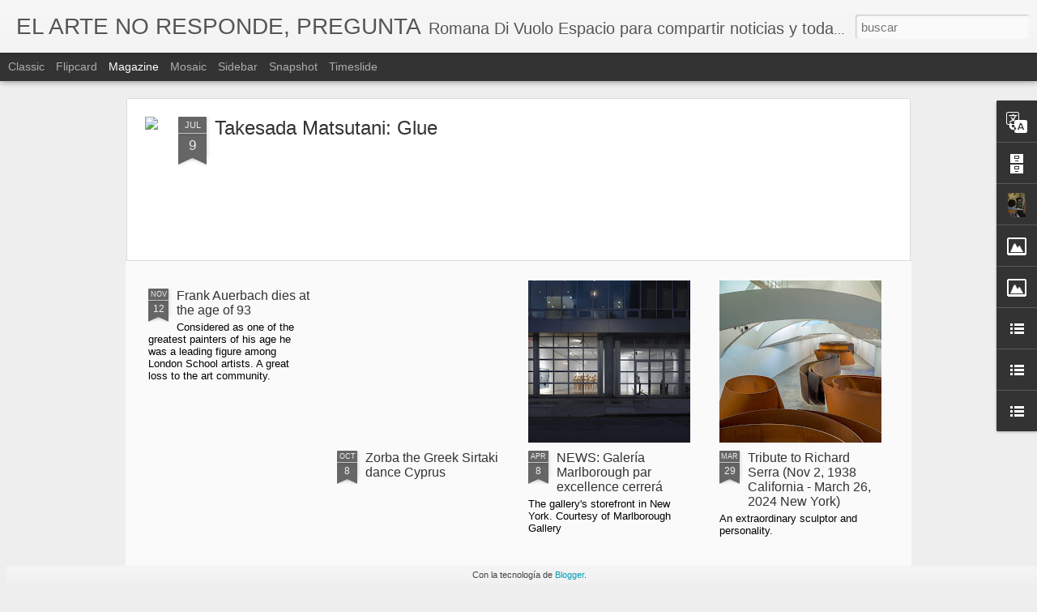

--- FILE ---
content_type: text/javascript; charset=UTF-8
request_url: http://www.romanaarte.com/?v=0&action=initial&widgetId=Profile1&responseType=js&xssi_token=AOuZoY6ugfctelp5OYvfhM7_yRMrWgkAOQ%3A1766842689429
body_size: 555
content:
try {
_WidgetManager._HandleControllerResult('Profile1', 'initial',{'title': 'Datos personales', 'team': false, 'showlocation': false, 'occupation': '', 'showoccupation': false, 'aboutme': '', 'showaboutme': true, 'displayname': 'Romana Di Vuolo', 'profileLogo': '//www.blogger.com/img/logo-16.png', 'hasgoogleprofile': false, 'userUrl': 'https://www.blogger.com/profile/10362223682508615011', 'photo': {'url': '//blogger.googleusercontent.com/img/b/R29vZ2xl/AVvXsEgUYVpax65emIv32f7nLg20RSEBD6ECbmRDZ4a9zYni0UA9yTxxGQqep8AxiLFTaOCBnJDdGHnh4jhX3u_yMvYY6ixAQFiLjvj0K0Qd13sDvS4fDiPV0kflRjVYQ-nrfLU/s1600/IMG_7525.JPG', 'width': 60, 'height': 80, 'alt': 'Mi foto'}, 'viewProfileMsg': 'Ver todo mi perfil', 'isDisplayable': true});
} catch (e) {
  if (typeof log != 'undefined') {
    log('HandleControllerResult failed: ' + e);
  }
}


--- FILE ---
content_type: text/javascript; charset=UTF-8
request_url: http://www.romanaarte.com/?v=0&action=initial&widgetId=BlogArchive1&responseType=js&xssi_token=AOuZoY6ugfctelp5OYvfhM7_yRMrWgkAOQ%3A1766842689429
body_size: 1080
content:
try {
_WidgetManager._HandleControllerResult('BlogArchive1', 'initial',{'data': [{'url': 'http://www.romanaarte.com/2025/07/', 'name': 'julio 2025', 'expclass': 'expanded', 'post-count': 1}, {'url': 'http://www.romanaarte.com/2024/11/', 'name': 'noviembre 2024', 'expclass': 'collapsed', 'post-count': 1}, {'url': 'http://www.romanaarte.com/2024/10/', 'name': 'octubre 2024', 'expclass': 'collapsed', 'post-count': 1}, {'url': 'http://www.romanaarte.com/2024/04/', 'name': 'abril 2024', 'expclass': 'collapsed', 'post-count': 1}, {'url': 'http://www.romanaarte.com/2024/03/', 'name': 'marzo 2024', 'expclass': 'collapsed', 'post-count': 1}, {'url': 'http://www.romanaarte.com/2024/01/', 'name': 'enero 2024', 'expclass': 'collapsed', 'post-count': 1}, {'url': 'http://www.romanaarte.com/2023/10/', 'name': 'octubre 2023', 'expclass': 'collapsed', 'post-count': 1}, {'url': 'http://www.romanaarte.com/2023/08/', 'name': 'agosto 2023', 'expclass': 'collapsed', 'post-count': 1}, {'url': 'http://www.romanaarte.com/2023/06/', 'name': 'junio 2023', 'expclass': 'collapsed', 'post-count': 1}, {'url': 'http://www.romanaarte.com/2023/03/', 'name': 'marzo 2023', 'expclass': 'collapsed', 'post-count': 2}, {'url': 'http://www.romanaarte.com/2023/02/', 'name': 'febrero 2023', 'expclass': 'collapsed', 'post-count': 2}, {'url': 'http://www.romanaarte.com/2023/01/', 'name': 'enero 2023', 'expclass': 'collapsed', 'post-count': 1}, {'url': 'http://www.romanaarte.com/2022/09/', 'name': 'septiembre 2022', 'expclass': 'collapsed', 'post-count': 1}, {'url': 'http://www.romanaarte.com/2022/08/', 'name': 'agosto 2022', 'expclass': 'collapsed', 'post-count': 1}, {'url': 'http://www.romanaarte.com/2022/03/', 'name': 'marzo 2022', 'expclass': 'collapsed', 'post-count': 1}, {'url': 'http://www.romanaarte.com/2021/09/', 'name': 'septiembre 2021', 'expclass': 'collapsed', 'post-count': 2}, {'url': 'http://www.romanaarte.com/2021/03/', 'name': 'marzo 2021', 'expclass': 'collapsed', 'post-count': 2}, {'url': 'http://www.romanaarte.com/2021/02/', 'name': 'febrero 2021', 'expclass': 'collapsed', 'post-count': 1}, {'url': 'http://www.romanaarte.com/2020/12/', 'name': 'diciembre 2020', 'expclass': 'collapsed', 'post-count': 1}, {'url': 'http://www.romanaarte.com/2020/09/', 'name': 'septiembre 2020', 'expclass': 'collapsed', 'post-count': 1}, {'url': 'http://www.romanaarte.com/2020/06/', 'name': 'junio 2020', 'expclass': 'collapsed', 'post-count': 3}, {'url': 'http://www.romanaarte.com/2020/05/', 'name': 'mayo 2020', 'expclass': 'collapsed', 'post-count': 1}, {'url': 'http://www.romanaarte.com/2020/04/', 'name': 'abril 2020', 'expclass': 'collapsed', 'post-count': 2}, {'url': 'http://www.romanaarte.com/2020/03/', 'name': 'marzo 2020', 'expclass': 'collapsed', 'post-count': 2}, {'url': 'http://www.romanaarte.com/2019/12/', 'name': 'diciembre 2019', 'expclass': 'collapsed', 'post-count': 2}, {'url': 'http://www.romanaarte.com/2019/11/', 'name': 'noviembre 2019', 'expclass': 'collapsed', 'post-count': 1}, {'url': 'http://www.romanaarte.com/2019/10/', 'name': 'octubre 2019', 'expclass': 'collapsed', 'post-count': 1}, {'url': 'http://www.romanaarte.com/2019/09/', 'name': 'septiembre 2019', 'expclass': 'collapsed', 'post-count': 2}, {'url': 'http://www.romanaarte.com/2019/07/', 'name': 'julio 2019', 'expclass': 'collapsed', 'post-count': 1}, {'url': 'http://www.romanaarte.com/2019/05/', 'name': 'mayo 2019', 'expclass': 'collapsed', 'post-count': 2}, {'url': 'http://www.romanaarte.com/2019/03/', 'name': 'marzo 2019', 'expclass': 'collapsed', 'post-count': 1}, {'url': 'http://www.romanaarte.com/2019/02/', 'name': 'febrero 2019', 'expclass': 'collapsed', 'post-count': 1}, {'url': 'http://www.romanaarte.com/2019/01/', 'name': 'enero 2019', 'expclass': 'collapsed', 'post-count': 1}, {'url': 'http://www.romanaarte.com/2018/12/', 'name': 'diciembre 2018', 'expclass': 'collapsed', 'post-count': 1}, {'url': 'http://www.romanaarte.com/2018/11/', 'name': 'noviembre 2018', 'expclass': 'collapsed', 'post-count': 1}, {'url': 'http://www.romanaarte.com/2018/10/', 'name': 'octubre 2018', 'expclass': 'collapsed', 'post-count': 2}, {'url': 'http://www.romanaarte.com/2018/08/', 'name': 'agosto 2018', 'expclass': 'collapsed', 'post-count': 1}, {'url': 'http://www.romanaarte.com/2018/06/', 'name': 'junio 2018', 'expclass': 'collapsed', 'post-count': 2}, {'url': 'http://www.romanaarte.com/2018/05/', 'name': 'mayo 2018', 'expclass': 'collapsed', 'post-count': 2}, {'url': 'http://www.romanaarte.com/2018/03/', 'name': 'marzo 2018', 'expclass': 'collapsed', 'post-count': 1}, {'url': 'http://www.romanaarte.com/2018/02/', 'name': 'febrero 2018', 'expclass': 'collapsed', 'post-count': 3}, {'url': 'http://www.romanaarte.com/2017/12/', 'name': 'diciembre 2017', 'expclass': 'collapsed', 'post-count': 1}, {'url': 'http://www.romanaarte.com/2017/11/', 'name': 'noviembre 2017', 'expclass': 'collapsed', 'post-count': 1}, {'url': 'http://www.romanaarte.com/2017/06/', 'name': 'junio 2017', 'expclass': 'collapsed', 'post-count': 1}, {'url': 'http://www.romanaarte.com/2017/04/', 'name': 'abril 2017', 'expclass': 'collapsed', 'post-count': 1}, {'url': 'http://www.romanaarte.com/2017/03/', 'name': 'marzo 2017', 'expclass': 'collapsed', 'post-count': 3}, {'url': 'http://www.romanaarte.com/2017/01/', 'name': 'enero 2017', 'expclass': 'collapsed', 'post-count': 2}, {'url': 'http://www.romanaarte.com/2016/12/', 'name': 'diciembre 2016', 'expclass': 'collapsed', 'post-count': 1}, {'url': 'http://www.romanaarte.com/2016/10/', 'name': 'octubre 2016', 'expclass': 'collapsed', 'post-count': 2}, {'url': 'http://www.romanaarte.com/2016/09/', 'name': 'septiembre 2016', 'expclass': 'collapsed', 'post-count': 1}, {'url': 'http://www.romanaarte.com/2016/06/', 'name': 'junio 2016', 'expclass': 'collapsed', 'post-count': 1}, {'url': 'http://www.romanaarte.com/2016/04/', 'name': 'abril 2016', 'expclass': 'collapsed', 'post-count': 1}, {'url': 'http://www.romanaarte.com/2016/02/', 'name': 'febrero 2016', 'expclass': 'collapsed', 'post-count': 2}, {'url': 'http://www.romanaarte.com/2016/01/', 'name': 'enero 2016', 'expclass': 'collapsed', 'post-count': 1}, {'url': 'http://www.romanaarte.com/2015/03/', 'name': 'marzo 2015', 'expclass': 'collapsed', 'post-count': 1}, {'url': 'http://www.romanaarte.com/2014/12/', 'name': 'diciembre 2014', 'expclass': 'collapsed', 'post-count': 1}, {'url': 'http://www.romanaarte.com/2014/11/', 'name': 'noviembre 2014', 'expclass': 'collapsed', 'post-count': 1}, {'url': 'http://www.romanaarte.com/2014/04/', 'name': 'abril 2014', 'expclass': 'collapsed', 'post-count': 1}, {'url': 'http://www.romanaarte.com/2013/12/', 'name': 'diciembre 2013', 'expclass': 'collapsed', 'post-count': 2}, {'url': 'http://www.romanaarte.com/2013/11/', 'name': 'noviembre 2013', 'expclass': 'collapsed', 'post-count': 3}, {'url': 'http://www.romanaarte.com/2013/09/', 'name': 'septiembre 2013', 'expclass': 'collapsed', 'post-count': 2}, {'url': 'http://www.romanaarte.com/2013/07/', 'name': 'julio 2013', 'expclass': 'collapsed', 'post-count': 1}, {'url': 'http://www.romanaarte.com/2013/06/', 'name': 'junio 2013', 'expclass': 'collapsed', 'post-count': 1}, {'url': 'http://www.romanaarte.com/2013/05/', 'name': 'mayo 2013', 'expclass': 'collapsed', 'post-count': 1}, {'url': 'http://www.romanaarte.com/2012/12/', 'name': 'diciembre 2012', 'expclass': 'collapsed', 'post-count': 2}, {'url': 'http://www.romanaarte.com/2012/11/', 'name': 'noviembre 2012', 'expclass': 'collapsed', 'post-count': 2}, {'url': 'http://www.romanaarte.com/2012/10/', 'name': 'octubre 2012', 'expclass': 'collapsed', 'post-count': 1}, {'url': 'http://www.romanaarte.com/2012/09/', 'name': 'septiembre 2012', 'expclass': 'collapsed', 'post-count': 1}, {'url': 'http://www.romanaarte.com/2012/07/', 'name': 'julio 2012', 'expclass': 'collapsed', 'post-count': 1}, {'url': 'http://www.romanaarte.com/2012/06/', 'name': 'junio 2012', 'expclass': 'collapsed', 'post-count': 3}, {'url': 'http://www.romanaarte.com/2012/05/', 'name': 'mayo 2012', 'expclass': 'collapsed', 'post-count': 2}, {'url': 'http://www.romanaarte.com/2012/04/', 'name': 'abril 2012', 'expclass': 'collapsed', 'post-count': 1}, {'url': 'http://www.romanaarte.com/2012/03/', 'name': 'marzo 2012', 'expclass': 'collapsed', 'post-count': 2}, {'url': 'http://www.romanaarte.com/2012/02/', 'name': 'febrero 2012', 'expclass': 'collapsed', 'post-count': 4}, {'url': 'http://www.romanaarte.com/2012/01/', 'name': 'enero 2012', 'expclass': 'collapsed', 'post-count': 6}, {'url': 'http://www.romanaarte.com/2011/12/', 'name': 'diciembre 2011', 'expclass': 'collapsed', 'post-count': 2}, {'url': 'http://www.romanaarte.com/2011/11/', 'name': 'noviembre 2011', 'expclass': 'collapsed', 'post-count': 1}, {'url': 'http://www.romanaarte.com/2011/10/', 'name': 'octubre 2011', 'expclass': 'collapsed', 'post-count': 6}, {'url': 'http://www.romanaarte.com/2011/09/', 'name': 'septiembre 2011', 'expclass': 'collapsed', 'post-count': 5}, {'url': 'http://www.romanaarte.com/2011/08/', 'name': 'agosto 2011', 'expclass': 'collapsed', 'post-count': 3}, {'url': 'http://www.romanaarte.com/2011/07/', 'name': 'julio 2011', 'expclass': 'collapsed', 'post-count': 2}, {'url': 'http://www.romanaarte.com/2011/06/', 'name': 'junio 2011', 'expclass': 'collapsed', 'post-count': 1}, {'url': 'http://www.romanaarte.com/2011/05/', 'name': 'mayo 2011', 'expclass': 'collapsed', 'post-count': 3}, {'url': 'http://www.romanaarte.com/2011/04/', 'name': 'abril 2011', 'expclass': 'collapsed', 'post-count': 2}, {'url': 'http://www.romanaarte.com/2011/03/', 'name': 'marzo 2011', 'expclass': 'collapsed', 'post-count': 1}, {'url': 'http://www.romanaarte.com/2011/02/', 'name': 'febrero 2011', 'expclass': 'collapsed', 'post-count': 2}, {'url': 'http://www.romanaarte.com/2011/01/', 'name': 'enero 2011', 'expclass': 'collapsed', 'post-count': 5}, {'url': 'http://www.romanaarte.com/2010/12/', 'name': 'diciembre 2010', 'expclass': 'collapsed', 'post-count': 2}, {'url': 'http://www.romanaarte.com/2010/11/', 'name': 'noviembre 2010', 'expclass': 'collapsed', 'post-count': 7}, {'url': 'http://www.romanaarte.com/2010/10/', 'name': 'octubre 2010', 'expclass': 'collapsed', 'post-count': 7}, {'url': 'http://www.romanaarte.com/2010/09/', 'name': 'septiembre 2010', 'expclass': 'collapsed', 'post-count': 7}, {'url': 'http://www.romanaarte.com/2010/08/', 'name': 'agosto 2010', 'expclass': 'collapsed', 'post-count': 7}, {'url': 'http://www.romanaarte.com/2010/07/', 'name': 'julio 2010', 'expclass': 'collapsed', 'post-count': 7}, {'url': 'http://www.romanaarte.com/2010/06/', 'name': 'junio 2010', 'expclass': 'collapsed', 'post-count': 8}, {'url': 'http://www.romanaarte.com/2010/05/', 'name': 'mayo 2010', 'expclass': 'collapsed', 'post-count': 8}, {'url': 'http://www.romanaarte.com/2010/04/', 'name': 'abril 2010', 'expclass': 'collapsed', 'post-count': 10}, {'url': 'http://www.romanaarte.com/2010/03/', 'name': 'marzo 2010', 'expclass': 'collapsed', 'post-count': 8}, {'url': 'http://www.romanaarte.com/2010/02/', 'name': 'febrero 2010', 'expclass': 'collapsed', 'post-count': 10}, {'url': 'http://www.romanaarte.com/2010/01/', 'name': 'enero 2010', 'expclass': 'collapsed', 'post-count': 13}, {'url': 'http://www.romanaarte.com/2009/12/', 'name': 'diciembre 2009', 'expclass': 'collapsed', 'post-count': 6}, {'url': 'http://www.romanaarte.com/2009/11/', 'name': 'noviembre 2009', 'expclass': 'collapsed', 'post-count': 7}, {'url': 'http://www.romanaarte.com/2009/10/', 'name': 'octubre 2009', 'expclass': 'collapsed', 'post-count': 15}, {'url': 'http://www.romanaarte.com/2009/09/', 'name': 'septiembre 2009', 'expclass': 'collapsed', 'post-count': 15}, {'url': 'http://www.romanaarte.com/2009/08/', 'name': 'agosto 2009', 'expclass': 'collapsed', 'post-count': 6}, {'url': 'http://www.romanaarte.com/2009/07/', 'name': 'julio 2009', 'expclass': 'collapsed', 'post-count': 12}, {'url': 'http://www.romanaarte.com/2009/06/', 'name': 'junio 2009', 'expclass': 'collapsed', 'post-count': 10}, {'url': 'http://www.romanaarte.com/2009/05/', 'name': 'mayo 2009', 'expclass': 'collapsed', 'post-count': 6}, {'url': 'http://www.romanaarte.com/2009/04/', 'name': 'abril 2009', 'expclass': 'collapsed', 'post-count': 10}, {'url': 'http://www.romanaarte.com/2009/03/', 'name': 'marzo 2009', 'expclass': 'collapsed', 'post-count': 11}, {'url': 'http://www.romanaarte.com/2009/02/', 'name': 'febrero 2009', 'expclass': 'collapsed', 'post-count': 11}, {'url': 'http://www.romanaarte.com/2009/01/', 'name': 'enero 2009', 'expclass': 'collapsed', 'post-count': 15}, {'url': 'http://www.romanaarte.com/2008/12/', 'name': 'diciembre 2008', 'expclass': 'collapsed', 'post-count': 8}, {'url': 'http://www.romanaarte.com/2008/11/', 'name': 'noviembre 2008', 'expclass': 'collapsed', 'post-count': 4}, {'url': 'http://www.romanaarte.com/2008/10/', 'name': 'octubre 2008', 'expclass': 'collapsed', 'post-count': 9}, {'url': 'http://www.romanaarte.com/2008/09/', 'name': 'septiembre 2008', 'expclass': 'collapsed', 'post-count': 2}, {'url': 'http://www.romanaarte.com/2008/08/', 'name': 'agosto 2008', 'expclass': 'collapsed', 'post-count': 1}, {'url': 'http://www.romanaarte.com/2008/07/', 'name': 'julio 2008', 'expclass': 'collapsed', 'post-count': 2}, {'url': 'http://www.romanaarte.com/2008/06/', 'name': 'junio 2008', 'expclass': 'collapsed', 'post-count': 4}, {'url': 'http://www.romanaarte.com/2008/05/', 'name': 'mayo 2008', 'expclass': 'collapsed', 'post-count': 5}, {'url': 'http://www.romanaarte.com/2008/04/', 'name': 'abril 2008', 'expclass': 'collapsed', 'post-count': 4}, {'url': 'http://www.romanaarte.com/2008/03/', 'name': 'marzo 2008', 'expclass': 'collapsed', 'post-count': 3}, {'url': 'http://www.romanaarte.com/2008/02/', 'name': 'febrero 2008', 'expclass': 'collapsed', 'post-count': 3}], 'toggleopen': 'MONTHLY-1751353200000', 'style': 'MENU', 'title': 'Archivo del blog'});
} catch (e) {
  if (typeof log != 'undefined') {
    log('HandleControllerResult failed: ' + e);
  }
}


--- FILE ---
content_type: text/javascript; charset=UTF-8
request_url: http://www.romanaarte.com/?v=0&action=initial&widgetId=BlogArchive1&responseType=js&xssi_token=AOuZoY6ugfctelp5OYvfhM7_yRMrWgkAOQ%3A1766842689429
body_size: 1080
content:
try {
_WidgetManager._HandleControllerResult('BlogArchive1', 'initial',{'data': [{'url': 'http://www.romanaarte.com/2025/07/', 'name': 'julio 2025', 'expclass': 'expanded', 'post-count': 1}, {'url': 'http://www.romanaarte.com/2024/11/', 'name': 'noviembre 2024', 'expclass': 'collapsed', 'post-count': 1}, {'url': 'http://www.romanaarte.com/2024/10/', 'name': 'octubre 2024', 'expclass': 'collapsed', 'post-count': 1}, {'url': 'http://www.romanaarte.com/2024/04/', 'name': 'abril 2024', 'expclass': 'collapsed', 'post-count': 1}, {'url': 'http://www.romanaarte.com/2024/03/', 'name': 'marzo 2024', 'expclass': 'collapsed', 'post-count': 1}, {'url': 'http://www.romanaarte.com/2024/01/', 'name': 'enero 2024', 'expclass': 'collapsed', 'post-count': 1}, {'url': 'http://www.romanaarte.com/2023/10/', 'name': 'octubre 2023', 'expclass': 'collapsed', 'post-count': 1}, {'url': 'http://www.romanaarte.com/2023/08/', 'name': 'agosto 2023', 'expclass': 'collapsed', 'post-count': 1}, {'url': 'http://www.romanaarte.com/2023/06/', 'name': 'junio 2023', 'expclass': 'collapsed', 'post-count': 1}, {'url': 'http://www.romanaarte.com/2023/03/', 'name': 'marzo 2023', 'expclass': 'collapsed', 'post-count': 2}, {'url': 'http://www.romanaarte.com/2023/02/', 'name': 'febrero 2023', 'expclass': 'collapsed', 'post-count': 2}, {'url': 'http://www.romanaarte.com/2023/01/', 'name': 'enero 2023', 'expclass': 'collapsed', 'post-count': 1}, {'url': 'http://www.romanaarte.com/2022/09/', 'name': 'septiembre 2022', 'expclass': 'collapsed', 'post-count': 1}, {'url': 'http://www.romanaarte.com/2022/08/', 'name': 'agosto 2022', 'expclass': 'collapsed', 'post-count': 1}, {'url': 'http://www.romanaarte.com/2022/03/', 'name': 'marzo 2022', 'expclass': 'collapsed', 'post-count': 1}, {'url': 'http://www.romanaarte.com/2021/09/', 'name': 'septiembre 2021', 'expclass': 'collapsed', 'post-count': 2}, {'url': 'http://www.romanaarte.com/2021/03/', 'name': 'marzo 2021', 'expclass': 'collapsed', 'post-count': 2}, {'url': 'http://www.romanaarte.com/2021/02/', 'name': 'febrero 2021', 'expclass': 'collapsed', 'post-count': 1}, {'url': 'http://www.romanaarte.com/2020/12/', 'name': 'diciembre 2020', 'expclass': 'collapsed', 'post-count': 1}, {'url': 'http://www.romanaarte.com/2020/09/', 'name': 'septiembre 2020', 'expclass': 'collapsed', 'post-count': 1}, {'url': 'http://www.romanaarte.com/2020/06/', 'name': 'junio 2020', 'expclass': 'collapsed', 'post-count': 3}, {'url': 'http://www.romanaarte.com/2020/05/', 'name': 'mayo 2020', 'expclass': 'collapsed', 'post-count': 1}, {'url': 'http://www.romanaarte.com/2020/04/', 'name': 'abril 2020', 'expclass': 'collapsed', 'post-count': 2}, {'url': 'http://www.romanaarte.com/2020/03/', 'name': 'marzo 2020', 'expclass': 'collapsed', 'post-count': 2}, {'url': 'http://www.romanaarte.com/2019/12/', 'name': 'diciembre 2019', 'expclass': 'collapsed', 'post-count': 2}, {'url': 'http://www.romanaarte.com/2019/11/', 'name': 'noviembre 2019', 'expclass': 'collapsed', 'post-count': 1}, {'url': 'http://www.romanaarte.com/2019/10/', 'name': 'octubre 2019', 'expclass': 'collapsed', 'post-count': 1}, {'url': 'http://www.romanaarte.com/2019/09/', 'name': 'septiembre 2019', 'expclass': 'collapsed', 'post-count': 2}, {'url': 'http://www.romanaarte.com/2019/07/', 'name': 'julio 2019', 'expclass': 'collapsed', 'post-count': 1}, {'url': 'http://www.romanaarte.com/2019/05/', 'name': 'mayo 2019', 'expclass': 'collapsed', 'post-count': 2}, {'url': 'http://www.romanaarte.com/2019/03/', 'name': 'marzo 2019', 'expclass': 'collapsed', 'post-count': 1}, {'url': 'http://www.romanaarte.com/2019/02/', 'name': 'febrero 2019', 'expclass': 'collapsed', 'post-count': 1}, {'url': 'http://www.romanaarte.com/2019/01/', 'name': 'enero 2019', 'expclass': 'collapsed', 'post-count': 1}, {'url': 'http://www.romanaarte.com/2018/12/', 'name': 'diciembre 2018', 'expclass': 'collapsed', 'post-count': 1}, {'url': 'http://www.romanaarte.com/2018/11/', 'name': 'noviembre 2018', 'expclass': 'collapsed', 'post-count': 1}, {'url': 'http://www.romanaarte.com/2018/10/', 'name': 'octubre 2018', 'expclass': 'collapsed', 'post-count': 2}, {'url': 'http://www.romanaarte.com/2018/08/', 'name': 'agosto 2018', 'expclass': 'collapsed', 'post-count': 1}, {'url': 'http://www.romanaarte.com/2018/06/', 'name': 'junio 2018', 'expclass': 'collapsed', 'post-count': 2}, {'url': 'http://www.romanaarte.com/2018/05/', 'name': 'mayo 2018', 'expclass': 'collapsed', 'post-count': 2}, {'url': 'http://www.romanaarte.com/2018/03/', 'name': 'marzo 2018', 'expclass': 'collapsed', 'post-count': 1}, {'url': 'http://www.romanaarte.com/2018/02/', 'name': 'febrero 2018', 'expclass': 'collapsed', 'post-count': 3}, {'url': 'http://www.romanaarte.com/2017/12/', 'name': 'diciembre 2017', 'expclass': 'collapsed', 'post-count': 1}, {'url': 'http://www.romanaarte.com/2017/11/', 'name': 'noviembre 2017', 'expclass': 'collapsed', 'post-count': 1}, {'url': 'http://www.romanaarte.com/2017/06/', 'name': 'junio 2017', 'expclass': 'collapsed', 'post-count': 1}, {'url': 'http://www.romanaarte.com/2017/04/', 'name': 'abril 2017', 'expclass': 'collapsed', 'post-count': 1}, {'url': 'http://www.romanaarte.com/2017/03/', 'name': 'marzo 2017', 'expclass': 'collapsed', 'post-count': 3}, {'url': 'http://www.romanaarte.com/2017/01/', 'name': 'enero 2017', 'expclass': 'collapsed', 'post-count': 2}, {'url': 'http://www.romanaarte.com/2016/12/', 'name': 'diciembre 2016', 'expclass': 'collapsed', 'post-count': 1}, {'url': 'http://www.romanaarte.com/2016/10/', 'name': 'octubre 2016', 'expclass': 'collapsed', 'post-count': 2}, {'url': 'http://www.romanaarte.com/2016/09/', 'name': 'septiembre 2016', 'expclass': 'collapsed', 'post-count': 1}, {'url': 'http://www.romanaarte.com/2016/06/', 'name': 'junio 2016', 'expclass': 'collapsed', 'post-count': 1}, {'url': 'http://www.romanaarte.com/2016/04/', 'name': 'abril 2016', 'expclass': 'collapsed', 'post-count': 1}, {'url': 'http://www.romanaarte.com/2016/02/', 'name': 'febrero 2016', 'expclass': 'collapsed', 'post-count': 2}, {'url': 'http://www.romanaarte.com/2016/01/', 'name': 'enero 2016', 'expclass': 'collapsed', 'post-count': 1}, {'url': 'http://www.romanaarte.com/2015/03/', 'name': 'marzo 2015', 'expclass': 'collapsed', 'post-count': 1}, {'url': 'http://www.romanaarte.com/2014/12/', 'name': 'diciembre 2014', 'expclass': 'collapsed', 'post-count': 1}, {'url': 'http://www.romanaarte.com/2014/11/', 'name': 'noviembre 2014', 'expclass': 'collapsed', 'post-count': 1}, {'url': 'http://www.romanaarte.com/2014/04/', 'name': 'abril 2014', 'expclass': 'collapsed', 'post-count': 1}, {'url': 'http://www.romanaarte.com/2013/12/', 'name': 'diciembre 2013', 'expclass': 'collapsed', 'post-count': 2}, {'url': 'http://www.romanaarte.com/2013/11/', 'name': 'noviembre 2013', 'expclass': 'collapsed', 'post-count': 3}, {'url': 'http://www.romanaarte.com/2013/09/', 'name': 'septiembre 2013', 'expclass': 'collapsed', 'post-count': 2}, {'url': 'http://www.romanaarte.com/2013/07/', 'name': 'julio 2013', 'expclass': 'collapsed', 'post-count': 1}, {'url': 'http://www.romanaarte.com/2013/06/', 'name': 'junio 2013', 'expclass': 'collapsed', 'post-count': 1}, {'url': 'http://www.romanaarte.com/2013/05/', 'name': 'mayo 2013', 'expclass': 'collapsed', 'post-count': 1}, {'url': 'http://www.romanaarte.com/2012/12/', 'name': 'diciembre 2012', 'expclass': 'collapsed', 'post-count': 2}, {'url': 'http://www.romanaarte.com/2012/11/', 'name': 'noviembre 2012', 'expclass': 'collapsed', 'post-count': 2}, {'url': 'http://www.romanaarte.com/2012/10/', 'name': 'octubre 2012', 'expclass': 'collapsed', 'post-count': 1}, {'url': 'http://www.romanaarte.com/2012/09/', 'name': 'septiembre 2012', 'expclass': 'collapsed', 'post-count': 1}, {'url': 'http://www.romanaarte.com/2012/07/', 'name': 'julio 2012', 'expclass': 'collapsed', 'post-count': 1}, {'url': 'http://www.romanaarte.com/2012/06/', 'name': 'junio 2012', 'expclass': 'collapsed', 'post-count': 3}, {'url': 'http://www.romanaarte.com/2012/05/', 'name': 'mayo 2012', 'expclass': 'collapsed', 'post-count': 2}, {'url': 'http://www.romanaarte.com/2012/04/', 'name': 'abril 2012', 'expclass': 'collapsed', 'post-count': 1}, {'url': 'http://www.romanaarte.com/2012/03/', 'name': 'marzo 2012', 'expclass': 'collapsed', 'post-count': 2}, {'url': 'http://www.romanaarte.com/2012/02/', 'name': 'febrero 2012', 'expclass': 'collapsed', 'post-count': 4}, {'url': 'http://www.romanaarte.com/2012/01/', 'name': 'enero 2012', 'expclass': 'collapsed', 'post-count': 6}, {'url': 'http://www.romanaarte.com/2011/12/', 'name': 'diciembre 2011', 'expclass': 'collapsed', 'post-count': 2}, {'url': 'http://www.romanaarte.com/2011/11/', 'name': 'noviembre 2011', 'expclass': 'collapsed', 'post-count': 1}, {'url': 'http://www.romanaarte.com/2011/10/', 'name': 'octubre 2011', 'expclass': 'collapsed', 'post-count': 6}, {'url': 'http://www.romanaarte.com/2011/09/', 'name': 'septiembre 2011', 'expclass': 'collapsed', 'post-count': 5}, {'url': 'http://www.romanaarte.com/2011/08/', 'name': 'agosto 2011', 'expclass': 'collapsed', 'post-count': 3}, {'url': 'http://www.romanaarte.com/2011/07/', 'name': 'julio 2011', 'expclass': 'collapsed', 'post-count': 2}, {'url': 'http://www.romanaarte.com/2011/06/', 'name': 'junio 2011', 'expclass': 'collapsed', 'post-count': 1}, {'url': 'http://www.romanaarte.com/2011/05/', 'name': 'mayo 2011', 'expclass': 'collapsed', 'post-count': 3}, {'url': 'http://www.romanaarte.com/2011/04/', 'name': 'abril 2011', 'expclass': 'collapsed', 'post-count': 2}, {'url': 'http://www.romanaarte.com/2011/03/', 'name': 'marzo 2011', 'expclass': 'collapsed', 'post-count': 1}, {'url': 'http://www.romanaarte.com/2011/02/', 'name': 'febrero 2011', 'expclass': 'collapsed', 'post-count': 2}, {'url': 'http://www.romanaarte.com/2011/01/', 'name': 'enero 2011', 'expclass': 'collapsed', 'post-count': 5}, {'url': 'http://www.romanaarte.com/2010/12/', 'name': 'diciembre 2010', 'expclass': 'collapsed', 'post-count': 2}, {'url': 'http://www.romanaarte.com/2010/11/', 'name': 'noviembre 2010', 'expclass': 'collapsed', 'post-count': 7}, {'url': 'http://www.romanaarte.com/2010/10/', 'name': 'octubre 2010', 'expclass': 'collapsed', 'post-count': 7}, {'url': 'http://www.romanaarte.com/2010/09/', 'name': 'septiembre 2010', 'expclass': 'collapsed', 'post-count': 7}, {'url': 'http://www.romanaarte.com/2010/08/', 'name': 'agosto 2010', 'expclass': 'collapsed', 'post-count': 7}, {'url': 'http://www.romanaarte.com/2010/07/', 'name': 'julio 2010', 'expclass': 'collapsed', 'post-count': 7}, {'url': 'http://www.romanaarte.com/2010/06/', 'name': 'junio 2010', 'expclass': 'collapsed', 'post-count': 8}, {'url': 'http://www.romanaarte.com/2010/05/', 'name': 'mayo 2010', 'expclass': 'collapsed', 'post-count': 8}, {'url': 'http://www.romanaarte.com/2010/04/', 'name': 'abril 2010', 'expclass': 'collapsed', 'post-count': 10}, {'url': 'http://www.romanaarte.com/2010/03/', 'name': 'marzo 2010', 'expclass': 'collapsed', 'post-count': 8}, {'url': 'http://www.romanaarte.com/2010/02/', 'name': 'febrero 2010', 'expclass': 'collapsed', 'post-count': 10}, {'url': 'http://www.romanaarte.com/2010/01/', 'name': 'enero 2010', 'expclass': 'collapsed', 'post-count': 13}, {'url': 'http://www.romanaarte.com/2009/12/', 'name': 'diciembre 2009', 'expclass': 'collapsed', 'post-count': 6}, {'url': 'http://www.romanaarte.com/2009/11/', 'name': 'noviembre 2009', 'expclass': 'collapsed', 'post-count': 7}, {'url': 'http://www.romanaarte.com/2009/10/', 'name': 'octubre 2009', 'expclass': 'collapsed', 'post-count': 15}, {'url': 'http://www.romanaarte.com/2009/09/', 'name': 'septiembre 2009', 'expclass': 'collapsed', 'post-count': 15}, {'url': 'http://www.romanaarte.com/2009/08/', 'name': 'agosto 2009', 'expclass': 'collapsed', 'post-count': 6}, {'url': 'http://www.romanaarte.com/2009/07/', 'name': 'julio 2009', 'expclass': 'collapsed', 'post-count': 12}, {'url': 'http://www.romanaarte.com/2009/06/', 'name': 'junio 2009', 'expclass': 'collapsed', 'post-count': 10}, {'url': 'http://www.romanaarte.com/2009/05/', 'name': 'mayo 2009', 'expclass': 'collapsed', 'post-count': 6}, {'url': 'http://www.romanaarte.com/2009/04/', 'name': 'abril 2009', 'expclass': 'collapsed', 'post-count': 10}, {'url': 'http://www.romanaarte.com/2009/03/', 'name': 'marzo 2009', 'expclass': 'collapsed', 'post-count': 11}, {'url': 'http://www.romanaarte.com/2009/02/', 'name': 'febrero 2009', 'expclass': 'collapsed', 'post-count': 11}, {'url': 'http://www.romanaarte.com/2009/01/', 'name': 'enero 2009', 'expclass': 'collapsed', 'post-count': 15}, {'url': 'http://www.romanaarte.com/2008/12/', 'name': 'diciembre 2008', 'expclass': 'collapsed', 'post-count': 8}, {'url': 'http://www.romanaarte.com/2008/11/', 'name': 'noviembre 2008', 'expclass': 'collapsed', 'post-count': 4}, {'url': 'http://www.romanaarte.com/2008/10/', 'name': 'octubre 2008', 'expclass': 'collapsed', 'post-count': 9}, {'url': 'http://www.romanaarte.com/2008/09/', 'name': 'septiembre 2008', 'expclass': 'collapsed', 'post-count': 2}, {'url': 'http://www.romanaarte.com/2008/08/', 'name': 'agosto 2008', 'expclass': 'collapsed', 'post-count': 1}, {'url': 'http://www.romanaarte.com/2008/07/', 'name': 'julio 2008', 'expclass': 'collapsed', 'post-count': 2}, {'url': 'http://www.romanaarte.com/2008/06/', 'name': 'junio 2008', 'expclass': 'collapsed', 'post-count': 4}, {'url': 'http://www.romanaarte.com/2008/05/', 'name': 'mayo 2008', 'expclass': 'collapsed', 'post-count': 5}, {'url': 'http://www.romanaarte.com/2008/04/', 'name': 'abril 2008', 'expclass': 'collapsed', 'post-count': 4}, {'url': 'http://www.romanaarte.com/2008/03/', 'name': 'marzo 2008', 'expclass': 'collapsed', 'post-count': 3}, {'url': 'http://www.romanaarte.com/2008/02/', 'name': 'febrero 2008', 'expclass': 'collapsed', 'post-count': 3}], 'toggleopen': 'MONTHLY-1751353200000', 'style': 'MENU', 'title': 'Archivo del blog'});
} catch (e) {
  if (typeof log != 'undefined') {
    log('HandleControllerResult failed: ' + e);
  }
}


--- FILE ---
content_type: text/javascript; charset=UTF-8
request_url: http://www.romanaarte.com/?v=0&action=initial&widgetId=BlogList1&responseType=js&xssi_token=AOuZoY6ugfctelp5OYvfhM7_yRMrWgkAOQ%3A1766842689429
body_size: 1203
content:
try {
_WidgetManager._HandleControllerResult('BlogList1', 'initial',{'title': 'LISTA DE BLOGS', 'sortType': 'LAST_UPDATE_DESCENDING', 'numItemsToShow': 0, 'showIcon': true, 'showItemTitle': true, 'showItemSnippet': false, 'showItemThumbnail': false, 'showTimePeriodSinceLastUpdate': true, 'tagName': 'BlogList1-www.romanaarte.com', 'textColor': '#000', 'linkColor': '#00c', 'totalItems': 2, 'showAllText': 'Mostrar todo', 'showNText': 'Mostrar 2', 'items': [{'displayStyle': 'display: block;', 'blogTitle': 'The Official Google Blog', 'blogUrl': 'https://blog.google/', 'blogIconUrl': 'https://lh3.googleusercontent.com/blogger_img_proxy/AEn0k_t1zlgBzpTnWQnegg1ZMVTNGa95dD53RtrrRw99Lv-f1DTGrUg6eYWdWdoqyJQL9C87jQc4CjHb-h4_KQvMZrN4DCU\x3ds16-w16-h16', 'itemTitle': 'Here\u2019s where you can use Nano Banana Pro', 'itemUrl': 'https://blog.google/products/gemini/where-to-use-nano-banana-pro/', 'itemSnippet': 'Learn more about Nano Banana Pro, Google\u2019s state-of-the-art image \ngeneration and editing model, and where you can use it now.', 'itemThumbnail': '', 'timePeriodSinceLastUpdate': 'Hace 3 d\xedas'}, {'displayStyle': 'display: block;', 'blogTitle': 'La Bombilla Azul', 'blogUrl': 'http://bombillazul.blogspot.com/', 'blogIconUrl': 'https://lh3.googleusercontent.com/blogger_img_proxy/AEn0k_uktZwxUCoAn9rYEpR2roIXLyt9uCu6IulZtPHshydTC0jombCPyEWE-fJb7CyLUj9cgfaG_6Cz-8AZDsS1hAYVnHaYUBC7CiJYCovNb-U\x3ds16-w16-h16', 'itemTitle': '\x22El Vendedor de Humo\x22.', 'itemUrl': 'http://bombillazul.blogspot.com/2016/03/al-fin-puedo-mostrar-imagen-de-calidad.html', 'itemSnippet': 'Al fin puedo mostrar imagen de calidad de *\x22El Vendedor de Humo\x22. *Esta \nobra, originalmente sirvi\xf3 como portada para el libro de relatos *\x22Lo Que \nNo Te Con...', 'itemThumbnail': {'url': 'https://blogger.googleusercontent.com/img/b/R29vZ2xl/AVvXsEj7M602GL4PwFZSl60lhuHtQprgSY49yIrFY7UcUTv8ZHylmPF-usfnCQGfwavULGIFyRuciZop1P9EsZ5xrKKqfuHiyEDsB5MgTjuxuCN8b4n3g2gu9uC3miCU5YB5bjRom4_fsCkU_G8/s72-c/repartidor+de+periodicos+en+vigo.jpg', 'width': 72, 'height': 72}, 'timePeriodSinceLastUpdate': 'Hace 9 a\xf1os'}]});
} catch (e) {
  if (typeof log != 'undefined') {
    log('HandleControllerResult failed: ' + e);
  }
}


--- FILE ---
content_type: text/javascript; charset=UTF-8
request_url: http://www.romanaarte.com/?v=0&action=initial&widgetId=Image3&responseType=js&xssi_token=AOuZoY6ugfctelp5OYvfhM7_yRMrWgkAOQ%3A1766842689429
body_size: 462
content:
try {
_WidgetManager._HandleControllerResult('Image3', 'initial',{'title': 'El esclavo moribundo de Michelangelo', 'width': 218, 'height': 290, 'sourceUrl': 'https://blogger.googleusercontent.com/img/b/R29vZ2xl/AVvXsEimPLvRTyRuK-HCvVRTk4RPt3LeaaQK8A5lbykhh8Mk1E1XrhaJzxOqW83fyW5ZwykrbbNgWhAL4feFhwVziJXEpks05jAVNw6Wsje5SOw4Pj4loYze8CjPXIyk3-H4KtgIKGBil5Yt6wU1/s290/IMG_1044.JPG', 'caption': 'los retos crecen como las cabezas', 'link': '', 'shrinkToFit': false, 'sectionWidth': 290});
} catch (e) {
  if (typeof log != 'undefined') {
    log('HandleControllerResult failed: ' + e);
  }
}


--- FILE ---
content_type: text/javascript; charset=UTF-8
request_url: http://www.romanaarte.com/?v=0&action=initial&widgetId=LinkList1&responseType=js&xssi_token=AOuZoY6ugfctelp5OYvfhM7_yRMrWgkAOQ%3A1766842689429
body_size: 459
content:
try {
_WidgetManager._HandleControllerResult('LinkList1', 'initial',{'title': 'LIBROS', 'sorting': 'none', 'shownum': -1, 'links': [{'name': '\x22 EL TIBURON DE 12 MILLONES DE DOLLARES\x22', 'target': 'http://www.ariel.es/libro/un-tiburon-de-12-millones-dolares-978843448837'}, {'name': '\x22CENINO CENINI\x22', 'target': 'http://www.librospdf.net/cenino-cenini/1/%20-'}, {'name': '\x22LA PSICOLOG\xcdA DEL COLOR\x22', 'target': 'http://www.ggili.com/catalogo.cfm?ID\x3dbuscador'}, {'name': '\x22CODEX SERAPHINIANUS\x22', 'target': 'http://www.bookride.com/2007/01/codex-seraphianus-by-luigi-serafini.html'}]});
} catch (e) {
  if (typeof log != 'undefined') {
    log('HandleControllerResult failed: ' + e);
  }
}


--- FILE ---
content_type: text/javascript; charset=UTF-8
request_url: http://www.romanaarte.com/?v=0&action=initial&widgetId=Image2&responseType=js&xssi_token=AOuZoY6ugfctelp5OYvfhM7_yRMrWgkAOQ%3A1766842689429
body_size: 481
content:
try {
_WidgetManager._HandleControllerResult('Image2', 'initial',{'title': 'Aula Modelado del Natural Clase de Tom\xe1s Ba\xf1uelos Uni Complutense de Madrid', 'width': 218, 'height': 290, 'sourceUrl': 'https://blogger.googleusercontent.com/img/b/R29vZ2xl/AVvXsEhAuyPV6hNuVBprw5Ei10iJH57XNRaZPM1fT34jk9bt-xnOt2VUvx1PjQe1WIcBc-kbiQBDGC-WPEwIYcwITY4D6ZvmtbbgVTG0F2Tiqka-fFsja0t-79ghwaJVDVpVKxTJruGneMe97W3f/s290/IMG_0758.JPG', 'caption': 'Mis minimodelos', 'link': '', 'shrinkToFit': false, 'sectionWidth': 290});
} catch (e) {
  if (typeof log != 'undefined') {
    log('HandleControllerResult failed: ' + e);
  }
}


--- FILE ---
content_type: text/javascript; charset=UTF-8
request_url: http://www.romanaarte.com/?v=0&action=initial&widgetId=LinkList2&responseType=js&xssi_token=AOuZoY6ugfctelp5OYvfhM7_yRMrWgkAOQ%3A1766842689429
body_size: 946
content:
try {
_WidgetManager._HandleControllerResult('LinkList2', 'initial',{'title': 'ENLACES', 'sorting': 'alpha', 'shownum': -1, 'links': [{'name': 'Arte y Parte Info digital', 'target': 'http://www.arteyparte.com/00.htm'}, {'name': 'Biennale Venecia', 'target': 'http://www.labiennale.org/it/Home.html'}, {'name': 'EXPOSICIONES MADRID', 'target': 'http://www.esmadrid.com/'}, {'name': 'Facultad Bellas Artes Complutense Madrid', 'target': 'http://www.ucm.es/centros/webs/fbartes/'}, {'name': 'Feroca Tienda Resinas Madrid', 'target': 'http://www.feroca.com/quienessomos.asp'}, {'name': 'GALER\xcdA SAATCHI LONDRES', 'target': 'http://www.saatchi-gallery.co.uk/'}, {'name': 'Hermitage San Petersburgo', 'target': 'http://www.hermitagemuseum.org/'}, {'name': 'IFEMA Madrid', 'target': 'http://www.ifema.es/Institucional_01/ferias/calendario_ferial/actual/index.htm'}, {'name': 'Informaci\xf3n Revistas de Arte en Espa\xf1a', 'target': 'http://www.sitiosespana.com/revistas/arte.htm'}, {'name': 'Louvre Paris', 'target': 'http://www.louvre.fr/llv/commun/home.jsp'}, {'name': 'MoMa New York USA', 'target': 'http://www.moma.org/'}, {'name': 'Museo Bauhaus Berlin', 'target': 'http://www.bauhaus.de/museum/index.htm'}, {'name': 'Museo del Prado Madrid', 'target': 'http://www.museodelprado.es/'}, {'name': 'Museo Reina Sofia Madrid', 'target': 'http://www.museoreinasofia.es/index.html'}, {'name': 'Museo Thyssen Bornemisza', 'target': 'http://www.museothyssen.org/thyssen/home'}, {'name': 'Museo Vaticano Roma', 'target': 'http://mv.vatican.va/4_ES/pages/MV_Home.html'}, {'name': 'Mus\xe9e d\x27Orsay Paris', 'target': 'http://www.musee-orsay.fr/en/home.html'}, {'name': 'Revista Arte y Cultura', 'target': 'http://www.1arte.com/revistas.php'}, {'name': 'Revista de Artes', 'target': 'http://www.infoenpunto.es/'}, {'name': 'Revista Digital Infoarte', 'target': 'http://www.infoartedigital.com/arte/index.php'}, {'name': 'Rijksmuseo Amsterdam', 'target': 'http://www.rijksmuseum.nl/?lang\x3den'}, {'name': 'Tate Londres', 'target': 'http://www.tate.org.uk/'}, {'name': 'Tienda de Art\xedculos Bellas Artes', 'target': 'http://www.totenart.com/'}, {'name': 'Tienda Manuel Riesgo Madrid', 'target': 'http://www.manuelriesgo.com/historia.htm'}]});
} catch (e) {
  if (typeof log != 'undefined') {
    log('HandleControllerResult failed: ' + e);
  }
}


--- FILE ---
content_type: text/javascript; charset=UTF-8
request_url: http://www.romanaarte.com/?v=0&action=initial&widgetId=LinkList2&responseType=js&xssi_token=AOuZoY6ugfctelp5OYvfhM7_yRMrWgkAOQ%3A1766842689429
body_size: 946
content:
try {
_WidgetManager._HandleControllerResult('LinkList2', 'initial',{'title': 'ENLACES', 'sorting': 'alpha', 'shownum': -1, 'links': [{'name': 'Arte y Parte Info digital', 'target': 'http://www.arteyparte.com/00.htm'}, {'name': 'Biennale Venecia', 'target': 'http://www.labiennale.org/it/Home.html'}, {'name': 'EXPOSICIONES MADRID', 'target': 'http://www.esmadrid.com/'}, {'name': 'Facultad Bellas Artes Complutense Madrid', 'target': 'http://www.ucm.es/centros/webs/fbartes/'}, {'name': 'Feroca Tienda Resinas Madrid', 'target': 'http://www.feroca.com/quienessomos.asp'}, {'name': 'GALER\xcdA SAATCHI LONDRES', 'target': 'http://www.saatchi-gallery.co.uk/'}, {'name': 'Hermitage San Petersburgo', 'target': 'http://www.hermitagemuseum.org/'}, {'name': 'IFEMA Madrid', 'target': 'http://www.ifema.es/Institucional_01/ferias/calendario_ferial/actual/index.htm'}, {'name': 'Informaci\xf3n Revistas de Arte en Espa\xf1a', 'target': 'http://www.sitiosespana.com/revistas/arte.htm'}, {'name': 'Louvre Paris', 'target': 'http://www.louvre.fr/llv/commun/home.jsp'}, {'name': 'MoMa New York USA', 'target': 'http://www.moma.org/'}, {'name': 'Museo Bauhaus Berlin', 'target': 'http://www.bauhaus.de/museum/index.htm'}, {'name': 'Museo del Prado Madrid', 'target': 'http://www.museodelprado.es/'}, {'name': 'Museo Reina Sofia Madrid', 'target': 'http://www.museoreinasofia.es/index.html'}, {'name': 'Museo Thyssen Bornemisza', 'target': 'http://www.museothyssen.org/thyssen/home'}, {'name': 'Museo Vaticano Roma', 'target': 'http://mv.vatican.va/4_ES/pages/MV_Home.html'}, {'name': 'Mus\xe9e d\x27Orsay Paris', 'target': 'http://www.musee-orsay.fr/en/home.html'}, {'name': 'Revista Arte y Cultura', 'target': 'http://www.1arte.com/revistas.php'}, {'name': 'Revista de Artes', 'target': 'http://www.infoenpunto.es/'}, {'name': 'Revista Digital Infoarte', 'target': 'http://www.infoartedigital.com/arte/index.php'}, {'name': 'Rijksmuseo Amsterdam', 'target': 'http://www.rijksmuseum.nl/?lang\x3den'}, {'name': 'Tate Londres', 'target': 'http://www.tate.org.uk/'}, {'name': 'Tienda de Art\xedculos Bellas Artes', 'target': 'http://www.totenart.com/'}, {'name': 'Tienda Manuel Riesgo Madrid', 'target': 'http://www.manuelriesgo.com/historia.htm'}]});
} catch (e) {
  if (typeof log != 'undefined') {
    log('HandleControllerResult failed: ' + e);
  }
}


--- FILE ---
content_type: text/javascript; charset=UTF-8
request_url: http://www.romanaarte.com/?v=0&action=initial&widgetId=LinkList1&responseType=js&xssi_token=AOuZoY6ugfctelp5OYvfhM7_yRMrWgkAOQ%3A1766842689429
body_size: 459
content:
try {
_WidgetManager._HandleControllerResult('LinkList1', 'initial',{'title': 'LIBROS', 'sorting': 'none', 'shownum': -1, 'links': [{'name': '\x22 EL TIBURON DE 12 MILLONES DE DOLLARES\x22', 'target': 'http://www.ariel.es/libro/un-tiburon-de-12-millones-dolares-978843448837'}, {'name': '\x22CENINO CENINI\x22', 'target': 'http://www.librospdf.net/cenino-cenini/1/%20-'}, {'name': '\x22LA PSICOLOG\xcdA DEL COLOR\x22', 'target': 'http://www.ggili.com/catalogo.cfm?ID\x3dbuscador'}, {'name': '\x22CODEX SERAPHINIANUS\x22', 'target': 'http://www.bookride.com/2007/01/codex-seraphianus-by-luigi-serafini.html'}]});
} catch (e) {
  if (typeof log != 'undefined') {
    log('HandleControllerResult failed: ' + e);
  }
}


--- FILE ---
content_type: text/javascript; charset=UTF-8
request_url: http://www.romanaarte.com/?v=0&action=initial&widgetId=BlogList1&responseType=js&xssi_token=AOuZoY6ugfctelp5OYvfhM7_yRMrWgkAOQ%3A1766842689429
body_size: 1203
content:
try {
_WidgetManager._HandleControllerResult('BlogList1', 'initial',{'title': 'LISTA DE BLOGS', 'sortType': 'LAST_UPDATE_DESCENDING', 'numItemsToShow': 0, 'showIcon': true, 'showItemTitle': true, 'showItemSnippet': false, 'showItemThumbnail': false, 'showTimePeriodSinceLastUpdate': true, 'tagName': 'BlogList1-www.romanaarte.com', 'textColor': '#000', 'linkColor': '#00c', 'totalItems': 2, 'showAllText': 'Mostrar todo', 'showNText': 'Mostrar 2', 'items': [{'displayStyle': 'display: block;', 'blogTitle': 'The Official Google Blog', 'blogUrl': 'https://blog.google/', 'blogIconUrl': 'https://lh3.googleusercontent.com/blogger_img_proxy/AEn0k_t1zlgBzpTnWQnegg1ZMVTNGa95dD53RtrrRw99Lv-f1DTGrUg6eYWdWdoqyJQL9C87jQc4CjHb-h4_KQvMZrN4DCU\x3ds16-w16-h16', 'itemTitle': 'Here\u2019s where you can use Nano Banana Pro', 'itemUrl': 'https://blog.google/products/gemini/where-to-use-nano-banana-pro/', 'itemSnippet': 'Learn more about Nano Banana Pro, Google\u2019s state-of-the-art image \ngeneration and editing model, and where you can use it now.', 'itemThumbnail': '', 'timePeriodSinceLastUpdate': 'Hace 3 d\xedas'}, {'displayStyle': 'display: block;', 'blogTitle': 'La Bombilla Azul', 'blogUrl': 'http://bombillazul.blogspot.com/', 'blogIconUrl': 'https://lh3.googleusercontent.com/blogger_img_proxy/AEn0k_uktZwxUCoAn9rYEpR2roIXLyt9uCu6IulZtPHshydTC0jombCPyEWE-fJb7CyLUj9cgfaG_6Cz-8AZDsS1hAYVnHaYUBC7CiJYCovNb-U\x3ds16-w16-h16', 'itemTitle': '\x22El Vendedor de Humo\x22.', 'itemUrl': 'http://bombillazul.blogspot.com/2016/03/al-fin-puedo-mostrar-imagen-de-calidad.html', 'itemSnippet': 'Al fin puedo mostrar imagen de calidad de *\x22El Vendedor de Humo\x22. *Esta \nobra, originalmente sirvi\xf3 como portada para el libro de relatos *\x22Lo Que \nNo Te Con...', 'itemThumbnail': {'url': 'https://blogger.googleusercontent.com/img/b/R29vZ2xl/AVvXsEj7M602GL4PwFZSl60lhuHtQprgSY49yIrFY7UcUTv8ZHylmPF-usfnCQGfwavULGIFyRuciZop1P9EsZ5xrKKqfuHiyEDsB5MgTjuxuCN8b4n3g2gu9uC3miCU5YB5bjRom4_fsCkU_G8/s72-c/repartidor+de+periodicos+en+vigo.jpg', 'width': 72, 'height': 72}, 'timePeriodSinceLastUpdate': 'Hace 9 a\xf1os'}]});
} catch (e) {
  if (typeof log != 'undefined') {
    log('HandleControllerResult failed: ' + e);
  }
}


--- FILE ---
content_type: text/javascript; charset=UTF-8
request_url: http://www.romanaarte.com/?v=0&action=initial&widgetId=Image3&responseType=js&xssi_token=AOuZoY6ugfctelp5OYvfhM7_yRMrWgkAOQ%3A1766842689429
body_size: 462
content:
try {
_WidgetManager._HandleControllerResult('Image3', 'initial',{'title': 'El esclavo moribundo de Michelangelo', 'width': 218, 'height': 290, 'sourceUrl': 'https://blogger.googleusercontent.com/img/b/R29vZ2xl/AVvXsEimPLvRTyRuK-HCvVRTk4RPt3LeaaQK8A5lbykhh8Mk1E1XrhaJzxOqW83fyW5ZwykrbbNgWhAL4feFhwVziJXEpks05jAVNw6Wsje5SOw4Pj4loYze8CjPXIyk3-H4KtgIKGBil5Yt6wU1/s290/IMG_1044.JPG', 'caption': 'los retos crecen como las cabezas', 'link': '', 'shrinkToFit': false, 'sectionWidth': 290});
} catch (e) {
  if (typeof log != 'undefined') {
    log('HandleControllerResult failed: ' + e);
  }
}


--- FILE ---
content_type: text/javascript; charset=UTF-8
request_url: http://www.romanaarte.com/?v=0&action=initial&widgetId=Profile1&responseType=js&xssi_token=AOuZoY6ugfctelp5OYvfhM7_yRMrWgkAOQ%3A1766842689429
body_size: 555
content:
try {
_WidgetManager._HandleControllerResult('Profile1', 'initial',{'title': 'Datos personales', 'team': false, 'showlocation': false, 'occupation': '', 'showoccupation': false, 'aboutme': '', 'showaboutme': true, 'displayname': 'Romana Di Vuolo', 'profileLogo': '//www.blogger.com/img/logo-16.png', 'hasgoogleprofile': false, 'userUrl': 'https://www.blogger.com/profile/10362223682508615011', 'photo': {'url': '//blogger.googleusercontent.com/img/b/R29vZ2xl/AVvXsEgUYVpax65emIv32f7nLg20RSEBD6ECbmRDZ4a9zYni0UA9yTxxGQqep8AxiLFTaOCBnJDdGHnh4jhX3u_yMvYY6ixAQFiLjvj0K0Qd13sDvS4fDiPV0kflRjVYQ-nrfLU/s1600/IMG_7525.JPG', 'width': 60, 'height': 80, 'alt': 'Mi foto'}, 'viewProfileMsg': 'Ver todo mi perfil', 'isDisplayable': true});
} catch (e) {
  if (typeof log != 'undefined') {
    log('HandleControllerResult failed: ' + e);
  }
}


--- FILE ---
content_type: text/javascript; charset=UTF-8
request_url: http://www.romanaarte.com/?v=0&action=initial&widgetId=Image2&responseType=js&xssi_token=AOuZoY6ugfctelp5OYvfhM7_yRMrWgkAOQ%3A1766842689429
body_size: 481
content:
try {
_WidgetManager._HandleControllerResult('Image2', 'initial',{'title': 'Aula Modelado del Natural Clase de Tom\xe1s Ba\xf1uelos Uni Complutense de Madrid', 'width': 218, 'height': 290, 'sourceUrl': 'https://blogger.googleusercontent.com/img/b/R29vZ2xl/AVvXsEhAuyPV6hNuVBprw5Ei10iJH57XNRaZPM1fT34jk9bt-xnOt2VUvx1PjQe1WIcBc-kbiQBDGC-WPEwIYcwITY4D6ZvmtbbgVTG0F2Tiqka-fFsja0t-79ghwaJVDVpVKxTJruGneMe97W3f/s290/IMG_0758.JPG', 'caption': 'Mis minimodelos', 'link': '', 'shrinkToFit': false, 'sectionWidth': 290});
} catch (e) {
  if (typeof log != 'undefined') {
    log('HandleControllerResult failed: ' + e);
  }
}
